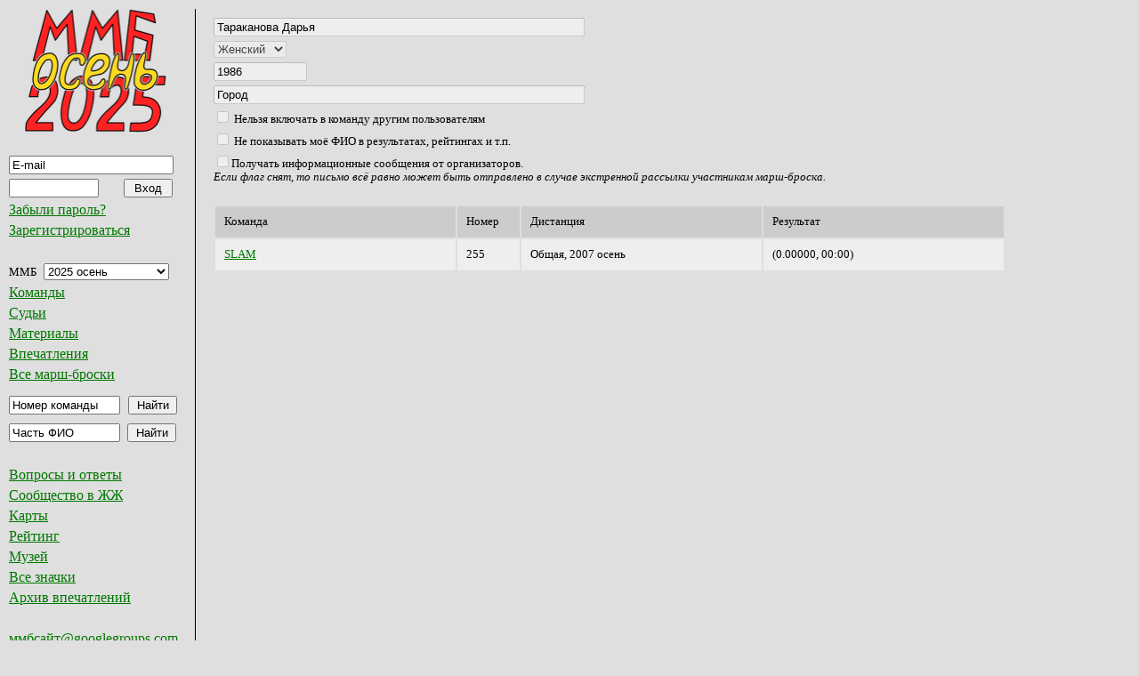

--- FILE ---
content_type: text/html; charset=UTF-8
request_url: https://mmb.progressor.ru/?UserId=7090
body_size: 24635
content:



<html>
 <head>
	  <link rel="stylesheet" type="text/css"  href="/php/mmbscripts/styles/mmb.css" />
	  <link rel="icon" type="image/png" href="/php/mmbscripts/styles/mmb_favicon.png" />
	  <meta http-equiv="Content-Type" content="text/html; charset=utf-8">
 </head>



 <script language="JavaScript">
 function ChangeLogo(raidid)
 {
	var links = {
                46: 'https://mmb.progressor.ru/mmbfiles/mmb2025o-logo_s.png'};

	if (console)
		console.log("change logo called");
	document.mmblogo.src = links[raidid] || '';
 }
</script>


 <body>
	<table  width = "100%"  border = "0" cellpadding = "0" cellspacing = "0" valign = "top" align = "left"  >
	<tr>
<!--
		<td  align="left" width = "10">
			</br>
		</td>
-->
		<td  align="left" width = "220" valign = "top" >
		<!--Левая колонка -->
                   <div style = "padding-left: 10px; padding-right: 15px; padding-bottom: 25px;  
		                 border-right-color: #000000;  border-right-style: solid; border-right-width: 1px;
				 border-bottom-color: #000000;  border-bottom-style: solid; border-bottom-width: 1px;">

                        <form name = "StartPageForm" action = "/" method = "post">
				<input type = "hidden" name = "action" value = "StartPage">
				<input type = "hidden" name = "view" value = "MainPage">
				<input type = "hidden" name = "RaidId" value = "46">
				<div align="center"><a href="javascript:document.StartPageForm.submit();"><img name = "mmblogo" style="margin-bottom: 15px; border: none" width="160" height="140" alt="ММБ" src="https://mmb.progressor.ru/mmbfiles/mmb2025o-logo_s.png"></a></div>
                       </form> 

			<!-- вставка меню на php -->
			<script language = "JavaScript">

	// Функция проверки правильности заполнения формы
	function ValidateUserLoginForm()
	{
		if (document.UserLoginForm.Login.value == '')
		{
			alert('Не указан e-mail.');
			return false;
		}

		if (!CheckEmail(document.UserLoginForm.Login.value))
		{
			alert('E-mail не проходит проверку формата.');
			return false;
		}

		if (document.UserLoginForm.Password.value == '')
		{
			alert('Не указан пароль.');
			return false;
		}

		return true;
	}
	// Конец проверки правильности заполнения формы

	function UserLogout()
	{
		document.UserLoginForm.action.value = "UserLogout";
		document.UserLoginForm.submit();
	}

	// Одинаковые действия при регистрации поьзователя и обновлении данных.
	// Не уверен, что правильно так
	function NewUser()
	{
		document.UserLoginForm.action.value = "ViewNewUserForm";
		document.UserLoginForm.submit();
	}

	// Функция отправки письма
	function RestorePassword()
	{
		document.UserLoginForm.action.value = "RestorePasswordRequest";
		document.UserLoginForm.submit();
	}

	// Функция проверки e-mail
	function CheckEmail(email)
	{
		
		var template = /^[a-z0-9_\.\-]+@[a-z0-9\-\_\.]+\.[a-z0-9]{2,6}$/i; 
//		var template = /^[A-Za-z0-9_\.\-]+@[A-Za-z0-9\-\_\.]+\.[A-Za-z0-9]{2,6}$/;
//		var template = /^[A-Za-z0-9_\.]+@[A-Za-z0-9]+\.[A-Za-z0-9]{2,6}$/;
//		var template = /^[A-Za-z0-9](([_\.\-]?[a-zA-Z0-9]+)*)@([A-Za-z0-9]+)(([\.\-]?[a-zA-Z0-9]+)*)\.([A-Za-z])+$/;
		if (template.test(trimBoth(email)))
		{
			return true;
		}
		return false;
	}

	function trimLeft(str) {
		return str.replace(/^\s+/, '');
	}

	function trimRight(str) {
		return str.replace(/\s+$/, '');
	}

	function trimBoth(str) {
		return trimRight(trimLeft(str));
	}

	function trimSpaces(str) {
		return str.replace(/\s{2,}/g, ' ');
	}

	function _onClick(ctrl, val)
	{
		if (trimBoth(ctrl.value) == val)
			ctrl.value = '';
	}

	function _onBlur(ctrl, val)
	{
		if (trimBoth(ctrl.value) == '')
			ctrl.value = val;
	}


</script>

<form name="UserLoginForm" action="/" method="post" onSubmit="return ValidateUserLoginForm();">
<input type="hidden" name="action" value="UserLogin">
<input type="hidden" name="view" value="ViewUserData">
<table class="menu" border="0" cellpadding="0" cellspacing="0">
<tr><td class="input"><input type="text" name="Login"
			style="width: 185px;" value="E-mail" tabindex="101"  onclick="javascript: _onClick(this, 'E-mail');" onblur="javascript: _onBlur(this, 'E-mail');" ></td></tr>
<tr><td class="input"><input type="password" name="Password" style="width:101px;" size="10" value="" tabindex="102">
			<input type="submit" name="RegisterButton" value="Вход" tabindex="103" style="margin-left: 25px; width: 55px;"></td></tr>
<tr><td><a href="javascript:RestorePassword();" title="Будет выслан запрос о сменен пароля на указанный выше e-mail">Забыли пароль?</a></td></tr>
<tr><td><a href="javascript:NewUser();" title="Переход к форме регистрации нового пользователя">Зарегистрироваться</a></td></tr>
</table>
</form>
</br>

<script language="JavaScript">
	// Функция проверки правильности заполнения формы
	function ValidateFindTeamForm()
	{
		if (document.FindTeamForm.TeamNum.value == '')
		{
			alert('Не указан номер команды.');
			return false;
		}

		if (document.FindTeamForm.RaidId.value <= 0)
		{
			alert('Не выбран ММБ.');
			return false;
		}

		return true;
	}

	function NewTeam()
	{
		document.FindTeamForm.action.value = "RegisterNewTeam";
		document.FindTeamForm.submit();
	}

	function ShowEmail()
	{
		var begstr = "mmb.";
		var endstr = ".ru";

		begstr = begstr.replace("\.","site\@");
		endstr = endstr.replace("\.ru","\.com");
		begstr = begstr + "googlegroups" + endstr;
		alert(begstr);
	}

	function NewRaid()
	{
		document.FindTeamForm.action.value = "RegisterNewRaid";
		document.FindTeamForm.submit();
	}

	function ViewRaidInfo()
	{
		document.FindTeamForm.action.value = "RaidInfo";
		document.FindTeamForm.submit();
	}

	function ViewAdminModeratorsPage()
	{
		document.FindTeamForm.action.value = "ViewAdminModeratorsPage";
		document.FindTeamForm.submit();
	}

	function ViewRaidFiles()
	{
		document.FindTeamForm.action.value = "ViewRaidFilesPage";
		document.FindTeamForm.submit();
	}

	function ViewLevelPoints()
	{
		document.FindTeamForm.action.value = "ViewLevelPointsPage";
		document.FindTeamForm.submit();
	}

	function ViewScanPoints()
	{
		document.FindTeamForm.action.value = "ViewScanPointsPage";
		document.FindTeamForm.submit();
	}

	function ViewLevelPointDiscounts()
	{
		document.FindTeamForm.action.value = "ViewLevelPointDiscountsPage";
		document.FindTeamForm.submit();
	}

	function ViewAdminDataPage()
	{
		document.FindTeamForm.action.value = "ViewAdminDataPage";
		document.FindTeamForm.submit();
	}

	function ViewAdminUnionPage()
	{
		document.FindTeamForm.action.value = "ViewAdminUnionPage";
		document.FindTeamForm.submit();
	}

	function ChangeRaid()
	{
		document.FindTeamForm.action.value = "ViewRaidTeams";
		document.FindTeamForm.submit();
	}

	function ViewUserUnionPage()
	{
		document.FindTeamForm.action.value = "ViewUserUnionPage";
		document.FindTeamForm.submit();
	}

	function ViewRaidsUsersLinksPage()
	{
		document.FindTeamForm.action.value = "ViewUsersLinksPage";
		document.FindTeamForm.submit();
	}

	function ViewAllRaidsBadgesPage()
	{
		document.FindTeamForm.action.value = "ViewAllBadgesPage";
		document.FindTeamForm.submit();
	}
</script>

<form name="FindTeamForm" action="/" method="post" onSubmit="return ValidateFindTeamForm();">
<input type="hidden" name="action" value="FindTeam">
<input type="hidden" name="view" value="ViewUserData">
<input type="hidden" name="DistanceId" value="0">
<table class="menu" border="0" cellpadding="0" cellspacing="0">
<tr><td class="input">ММБ
<select name="RaidId" style="width: 141px; margin-left: 5px;" tabindex="201" title="Список марш-бросков"  onchange="ChangeLogo(this.value); ChangeRaid();">
<option value="46" selected onclick="/* javascript: ChangeRaid(); */">2025 осень</option>
<option value="45"  onclick="/* javascript: ChangeRaid(); */">2025 весна</option>
<option value="44"  onclick="/* javascript: ChangeRaid(); */">2024 осень</option>
<option value="43"  onclick="/* javascript: ChangeRaid(); */">КМБ-2024</option>
<option value="42"  onclick="/* javascript: ChangeRaid(); */">2024 весна</option>
<option value="41"  onclick="/* javascript: ChangeRaid(); */">2023 осень</option>
<option value="40"  onclick="/* javascript: ChangeRaid(); */">КМБ-2023</option>
<option value="39"  onclick="/* javascript: ChangeRaid(); */">2023 весна</option>
<option value="38"  onclick="/* javascript: ChangeRaid(); */">2022 осень</option>
<option value="37"  onclick="/* javascript: ChangeRaid(); */">2022 весна</option>
<option value="36"  onclick="/* javascript: ChangeRaid(); */">2021 осень</option>
<option value="35"  onclick="/* javascript: ChangeRaid(); */">2021 весна</option>
<option value="34"  onclick="/* javascript: ChangeRaid(); */">2019 осень</option>
<option value="33"  onclick="/* javascript: ChangeRaid(); */">2019 весна</option>
<option value="32"  onclick="/* javascript: ChangeRaid(); */">2018 осень</option>
<option value="31"  onclick="/* javascript: ChangeRaid(); */">2018 весна</option>
<option value="30"  onclick="/* javascript: ChangeRaid(); */">2017 осень</option>
<option value="29"  onclick="/* javascript: ChangeRaid(); */">2017 весна</option>
<option value="28"  onclick="/* javascript: ChangeRaid(); */">2016 осень</option>
<option value="27"  onclick="/* javascript: ChangeRaid(); */">2016 весна</option>
<option value="26"  onclick="/* javascript: ChangeRaid(); */">2015 осень</option>
<option value="25"  onclick="/* javascript: ChangeRaid(); */">2015 весна</option>
<option value="24"  onclick="/* javascript: ChangeRaid(); */">2014 осень</option>
<option value="23"  onclick="/* javascript: ChangeRaid(); */">2014 весна</option>
<option value="22"  onclick="/* javascript: ChangeRaid(); */">2013 осень</option>
<option value="21"  onclick="/* javascript: ChangeRaid(); */">2013</option>
<option value="20"  onclick="/* javascript: ChangeRaid(); */">2012 осень</option>
<option value="19"  onclick="/* javascript: ChangeRaid(); */">2012</option>
<option value="18"  onclick="/* javascript: ChangeRaid(); */">2011 осень</option>
<option value="17"  onclick="/* javascript: ChangeRaid(); */">2011</option>
<option value="16"  onclick="/* javascript: ChangeRaid(); */">2010 осень</option>
<option value="15"  onclick="/* javascript: ChangeRaid(); */">2010</option>
<option value="14"  onclick="/* javascript: ChangeRaid(); */">2009 осень</option>
<option value="13"  onclick="/* javascript: ChangeRaid(); */">2009</option>
<option value="12"  onclick="/* javascript: ChangeRaid(); */">2008 осень</option>
<option value="11"  onclick="/* javascript: ChangeRaid(); */">2008	</option>
<option value="10"  onclick="/* javascript: ChangeRaid(); */">2007 осень		</option>
<option value="9"  onclick="/* javascript: ChangeRaid(); */">2007</option>
<option value="8"  onclick="/* javascript: ChangeRaid(); */">2006 осень</option>
<option value="7"  onclick="/* javascript: ChangeRaid(); */">2006</option>
<option value="6"  onclick="/* javascript: ChangeRaid(); */">2005 lite</option>
<option value="5"  onclick="/* javascript: ChangeRaid(); */">2005</option>
<option value="4"  onclick="/* javascript: ChangeRaid(); */">2004 lite</option>
<option value="3"  onclick="/* javascript: ChangeRaid(); */">2004</option>
<option value="2"  onclick="/* javascript: ChangeRaid(); */">2003 lite</option>
<option value="1"  onclick="/* javascript: ChangeRaid(); */">2003</option>
</select>
</td></tr>
<tr><td><a href="?protocol&RaidId=46" title="Список команд для выбранного выше ММБ">Команды</a></td></tr>
<tr><td><a href="?developers&RaidId=46" title="Команда подготовки и проведения для выбранного выше ММБ">Судьи</a></td></tr>
<tr><td><a href="?files&RaidId=46" title="Карты, легенды, описания и т.п. для выбранного выше ММБ">Материалы</a></td></tr>
<tr><td><a href="?links&RaidId=46" title="Список впечатлений для выбранного выше ММБ">Впечатления</a></td></tr>
<tr><td><a href="?raids" title="Список всех ММБ">Все марш-броски</a></td></tr>
<tr><td style="padding-top: 15px;"><input type="text" name="TeamNum" style="width: 125px;" value="Номер команды" tabindex="206" title="Будет выведена карточка команды с указанным номером для выбранного выше ММБ" onclick="javascript: _onClick(this, 'Номер команды');" onblur="javascript: _onBlur(this, 'Номер команды');" >
		<input type="submit" name="FindButton" value="Найти" style="width: 55px; margin-left: 5px;" tabindex="207"></td></tr>
</table>
</form>
<form name="FindUserForm" action="/" method="post" onSubmit="return ValidateFindUserForm();">
<input type="hidden" name="action" value="FindUser">
<input type="hidden" name="view" value="ViewUserData">
<input type="hidden" name="RaidId" value="46">
<input type="hidden" name="DistanceId" value="0">
<table class="menu" border="0" cellpadding="0" cellspacing="0">
<tr><td class="input"><input type="text" name="FindString" style="width:125px;" value="Часть ФИО" tabindex="301"
		title="Будет выведен список пользователей, чьи ФИО содержат указанный текст. Для вывода всех наберите: все-все (можно и все-все-все)." onclick="javascript: _onClick(this, 'Часть ФИО');" onblur="javascript: _onBlur(this, 'Часть ФИО');" >
		<input type="submit" name="FindButton" value="Найти" style="width: 55px; margin-left: 5px;" tabindex="302"></td></tr>
</table>
</form>
</br>
<table class="menu" border="0" cellpadding="0" cellspacing="0">
<tr><td><a href="https://github.com/realtim/mmb/wiki/%D0%92%D0%BE%D0%BF%D1%80%D0%BE%D1%81%D1%8B-%D0%B8-%D0%BE%D1%82%D0%B2%D0%B5%D1%82%D1%8B">Вопросы и ответы</a></td></tr>
<tr><td><a href="https://community.livejournal.com/-mmb-/" title="Сообщество ММБ в Живом Журнале" target = "_blank">Сообщество в ЖЖ</a></td></tr>
<tr><td><a href="https://slazav.xyz/maps/podm.htm" title="Карты ММБ для просмотра и загрузки в GPS" target = "_blank">Карты</a></td></tr>
<tr><td><a href="?rating" title="Страница рейтинга участников">Рейтинг</a></td></tr>
<tr><td><a href="/museum/" title="Музей ММБ">Музей</a></td></tr>
<tr><td><a href="?badges" title="Значки со всех ММБ">Все значки</a></td></tr>
<tr><td><a href="/php/mmbscripts/vp_old.html" title="Ручная подборка впечатлений за 2003-2013гг" target = "_blank">Архив впечатлений</a></td></tr>
</table>
</br>
<table class="menu" border="0" cellpadding="0" cellspacing="0">
<tr><td><a style="font-family: Times New Roman, Serif; font-size: 100%;" href="javascript: ShowEmail();" title="Адрес латинскими буквами или кликните мышкой">ммбсайт@googlegroups.com</a></td></tr>
<tr><td><a href="https://github.com/realtim/mmb/wiki/%D0%90%D0%B2%D1%82%D0%BE%D1%80%D1%8B">Авторы</a></td></tr>
<tr><td><div style="float:left; vertical-align: top; margin-top: 4px; margin-right: 15px;">Используется</div> <a href="https://www.jetbrains.com/phpstorm/" target="_blank"><img name="icon_PhpStorm" style="margin-top: 0px; border: none" alt="PhpStorm" width="64" height="64" src="https://mmb.progressor.ru/mmbfiles/icon_PhpStorm.png"></a></td></tr>
</table>
			<!-- конец вставки меню на php -->

                   </div>
		<!--Конец левой колонки -->
		</td>
		<td align="left" valign = "top">
		<!--Правая колонка -->

                    <div style = "padding-left: 20px; padding-right: 10px;">

			<!-- сообщение  -->
			
<!-- Выводим javascrpit -->
<script language = "JavaScript">

        // Функция проверки правильности заполнения формы
	function ValidateUserDataForm()
	{ 
		if (document.UserDataForm.UserName.value == '') 
		{
			alert('Не указано имя.');           
			return false;
		} 

		if (document.UserDataForm.UserEmail.value == '') 
		{
			alert('Не указан e-mail.');           
			return false;
		} 


		if (document.UserDataForm.UserBirthYear.value == '') 
		{
			alert('Не указан год.');           
			return false;
		} 
		
		if (!CheckEmail(document.UserDataForm.UserEmail.value)) 
		{
			alert('E-mail не проходит проверку формата.');           
			return false;
		} 
		
		document.UserDataForm.action.value = "UserChangeData";
		return true;
	}
        // Конец проверки правильности заполнения формы

	
	// Функция отправки пароля
	function NewPassword()
	{ 
		document.UserDataForm.action.value = "SendEmailWithNewPassword";
		document.UserDataForm.submit();
	}
	// 

        // Функция отмены изменения
	function Cancel()
	{ 
		document.UserDataForm.action.value = "CancelChangeUserData";
		document.UserDataForm.submit();
	}
	// 

	// Функция просмотра данных о команде
	/*function ViewTeamInfo(teamid, raidid)
	{ 
		document.UserTeamsForm.TeamId.value = teamid;
		document.UserTeamsForm.RaidId.value = raidid;
		document.UserTeamsForm.action.value = "TeamInfo";
		document.UserTeamsForm.submit();
	}*/


	// Функция создания модератора
	function MakeModerator()
	{ 
		document.UserDataForm.action.value = "MakeModerator";
		document.UserDataForm.submit();
	}

	// Функция создания волонтёра
	function MakeDeveloper()
	{ 
		document.UserDataForm.action.value = "MakeDeveloper";
		document.UserDataForm.submit();
	}


	// Функция создания приглашения
	function SendInvitation()
	{ 
		document.UserDataForm.action.value = "SendInvitation";
		document.UserDataForm.submit();
	}


	// 

	// Функция создания запроса на объединение
	function MakeUnionRequest()
	{ 
		document.UserDataForm.action.value = "AddUserInUnion";
		document.UserDataForm.submit();
	}
	// 

	// Удалить пользователя
	function HideUser()
	{
               if  (!document.UserDataForm.UserHideConfirm.checked)
	       {
	         document.UserDataForm.UserHideConfirm.disabled = false;
	   	 retrun;
	       }  
	 
		document.UserDataForm.action.value = 'HideUser';
		document.UserDataForm.submit();
	}


	// Функция получения конфигурации
	function GetDeviceId(deviceid)
	{ 
		document.UserDevicesForm.DeviceId.value = deviceid;
		document.UserDevicesForm.action.value = "GetDeviceId";
		document.UserDevicesForm.submit();
	}

	// Функция добавления устройства
	function AddDevice()
	{ 
		document.UserDevicesForm.action.value = "AddDevice";
		document.UserDevicesForm.submit();
	}

	// Функция отправки сообщения
	function SendMessage()
	{ 
		document.UserSendMessageForm.action.value = "SendMessage";
		document.UserSendMessageForm.submit();
	}


	// Функция добавления впечатдения
	function AddLink()
	{
		var linksForm = document.UserLinksForm;
		if (linksForm.NewLinkUrl.value.startsWith('http://')
		    || linksForm.NewLinkUrl.value.startsWith('https://')
		    || linksForm.LinkTypeId.value === "6")
		{
			linksForm.action.value = "AddLink";
			linksForm.submit();
		}
		else
		{
			alert("Поле 'Адрес ссылки' должно содержать адрес, например https://your-site.com/mmb.html");
		}
	}

	// Функция добавления впечатдения
	function DelLink(linkid)
	{ 
                document.UserLinksForm.action.value = "DelLink";
		document.UserLinksForm.UserLinkId.value = linkid;
		document.UserLinksForm.submit();
	}

</script>
<!-- Конец вывода javascrpit -->

<form  name = "UserDataForm"  action = "/" method = "post" onSubmit = "return false;">
<input type = "hidden" name = "UserId" value = "7090">
<input type = "hidden" name = "RaidId" value = "46">
<input type = "hidden" name = "action" value = "">
<table  class = "menu" border = "0" cellpadding = "0" cellspacing = "0" width = "300">
<tr><td class = "input"><input type="text" autocomplete = "off" name="UserName" size="50" value="Тараканова Дарья" tabindex = "1"   disabled  title = "ФИО - Так будет выглядеть информация о пользователе в протоколах и на сайте"></td></tr>
<tr><td class = "input"><select name="UserSex" tabindex = "2"   disabled  title = "Пол">
		<option value="0"  >Не указан</option>
		<option value="1"  selected >Женский</option>
		<option value="2"   >Мужской</option>
		</select></td></tr>
<tr><td class = "input"><input type="text" autocomplete = "off" name="UserBirthYear" maxlength = "4" size="11" value="1986" tabindex = "3" disabled  title = "Год рождения"></td></tr>
<tr><td class = "input"><input type="text" autocomplete = "off" name="UserCity" size="50" value="Город" tabindex = "4"   disabled  onclick="javascript: _onClick(this, 'Город');" onblur="javascript: _onBlur(this, 'Город');"  title = "Город"></td></tr>
<tr><td class = "input"><input type="checkbox"  autocomplete = "off" name="UserProhibitAdd"  tabindex = "5" disabled
	        title = "Даже зная адрес e-mail, другой пользователь не сможет сделать Вас участником своей команды - только Вы сами или модератор ММБ" /> Нельзя включать в команду другим пользователям</td></tr>
<tr><td class = "input"><input type="checkbox"  autocomplete = "off" name="UserNoShow"  tabindex = "6" disabled
	        title = "Вместо ФИО будет выводиться текст: 'Пользователь скрыл данные' Исключения: 1) Вы сами, модератор и администратор увидят в карточке пользователя ФИО. 2) При запросе на объединение с другим пользователем, инициатором которого являетесь Вы, ему будет открываться Ваше ФИО в журнале объединений и письме, чтобы он знал, кто пытается его присоединить к себе." /> Не показывать моё ФИО в результатах, рейтингах и т.п.</td></tr>
<tr><td class = "input"><input type="checkbox"  autocomplete = "off" name="UserAllowOrgMessages"  tabindex = "7" disabled
	        title = "На Ваш email будет отправляться информация от организаторов." />Получать информационные сообщения от организаторов.<br/><i>Если флаг снят, то письмо всё равно может быть отправлено в случае экстренной рассылки участникам марш-броска.</i></td></tr>
</tr>
</table></form>
<table border=0 cellpadding=10 style="font-size: 80%">
<tr class = "gray">
<td width = "250">Команда</td>
<td width = "50">Номер</td>
<td width = "250">Дистанция</td>
<td width = "250">Результат</td>
</tr>
<tr class="green"><td><a href="?TeamId=21047">SLAM</a></td><td>255</td><td>Общая, 2007 осень		</td>
<td> (0.00000, 00:00)</td>
</tr>
<div align = "left" style = "padding-top: 5px;"><br/></div>



<div><small></small></div>		   </div>
		<!--Конец правой колонки -->
		</td>
	</tr>
	</table>

 </body>
</html>
